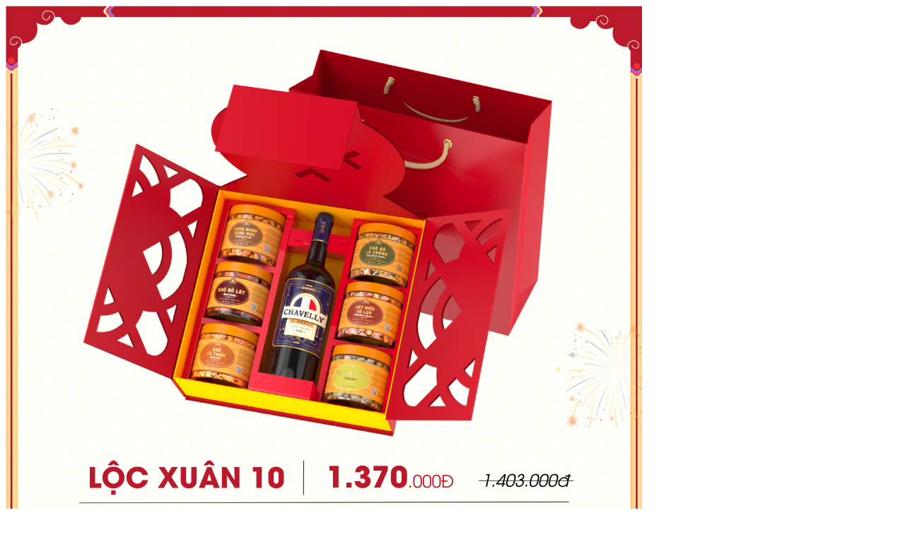

--- FILE ---
content_type: text/html; charset=UTF-8
request_url: https://thewinebox.vn/wp-admin/admin-ajax.php?ajax=true&action=load_quickshop_content&product_id=11364
body_size: 951
content:
		
			<div itemscope itemtype="http://schema.org/Product" id="product-11364" class="ftc-quickshop-wrapper product type-simple post-11364 type-product status-draft has-post-thumbnail product_cat-hop-qua-tang product_cat-hop-qua-ruou-vang-thewinebox first instock sale shipping-taxable product-type-simple">
					
				<div class="images-slider-wrapper">
									<div class="image-items owl-carousel">
																		<div class="image-item">
							<img src="https://thewinebox.vn/wp-content/uploads/2022/11/cb-loc-xuan-10-twb.jpg" alt="#" />
						</div>
											</div>
					
				</div>
				<!-- Product summary -->
				<div class="summary entry-summary">
								<h1 itemprop="name" class="product_title entry-title">
				<a href="https://thewinebox.vn/?post_type=product&#038;p=11364">
					Hộp quà Tết Lộc Xuân 10				</a>
			</h1>
								  
    <p class="availability stock in-stock" data-original="In Stock" data-class="in-stock"><span>In Stock</span></p> 
    <div class="woocommerce-product-details__short-description">
	<p><span style="font-weight: 400;">Hộp quà tết Lộc Xuân 10 bao gồm:</span></p>
<ul>
<li style="font-weight: 400;" aria-level="1"><span style="font-weight: 400;">Vang Pháp Chavelly – Bordeaux Merlot 2019</span></li>
<li style="font-weight: 400;" aria-level="1"><span style="font-weight: 400;">Hạt điều vỏ lụa 175g</span></li>
<li style="font-weight: 400;" aria-level="1"><span style="font-weight: 400;">Hạt dẻ cười Mỹ 175g</span></li>
<li style="font-weight: 400;" aria-level="1"><span style="font-weight: 400;">Hạnh nhân rang mộc Mỹ 225g</span></li>
<li style="font-weight: 400;" aria-level="1"><span style="font-weight: 400;">Khô cá thiều 150g</span></li>
<li style="font-weight: 400;" aria-level="1"><span style="font-weight: 400;">Khô bò lát 175g</span></li>
<li style="font-weight: 400;" aria-level="1"><span style="font-weight: 400;">Khô gà lá chanh 110g</span></li>
</ul>
</div>
<div class="dt-price">
<p class="price"><del aria-hidden="true"><span class="woocommerce-Price-amount amount"><bdi>1,403,000<span class="woocommerce-Price-currencySymbol">&#8363;</span></bdi></span></del> <ins><span class="woocommerce-Price-amount amount"><bdi>1,370,000<span class="woocommerce-Price-currencySymbol">&#8363;</span></bdi></span></ins></p>
</div>
                                            <div class="social-sharing">
        <div class="print">
            <a href="javascript:window.print()" rel="nofollow"><i class="fa fa-print"></i>Print</a>
        </div>
        <div class="email">
            <a href="mailto:?subject=hop-qua-tet-loc-xuan-10&amp;body=https://thewinebox.vn/?post_type=product&#038;p=11364">
                <i class="fa fa-envelope"></i>
                Email to a Friend            </a>
        </div>
        <ul class="ftc-social-sharing">

            <li class="twitter">
                <a href="https://twitter.com/share?url=https://thewinebox.vn/?post_type=product&#038;p=11364" target="_blank"><i class="fa fa-twitter"></i> Tweet</a>
            </li>

            <li class="facebook">
                <a href="https://www.facebook.com/sharer.php?u=https://thewinebox.vn/?post_type=product&#038;p=11364" target="_blank"><i class="fa fa-facebook"></i> Share</a>
            </li>

            <li class="google-plus">
                <a href="https://plus.google.com/share?url=https://thewinebox.vn/?post_type=product&#038;p=11364" target="_blank"><i class="fa fa-google-plus"></i> Google+</a>
            </li>

            <li class="pinterest">
                                <a href="https://pinterest.com/pin/create/button/?url=https://thewinebox.vn/?post_type=product&#038;p=11364&amp;media=https://thewinebox.vn/wp-content/uploads/2022/11/cb-loc-xuan-10-twb.jpg" target="_blank"><i class="fa fa-pinterest"></i> Pinterest</a>
            </li>

        </ul>
            </div>
                                        
				</div>
			
			</div>
				
			